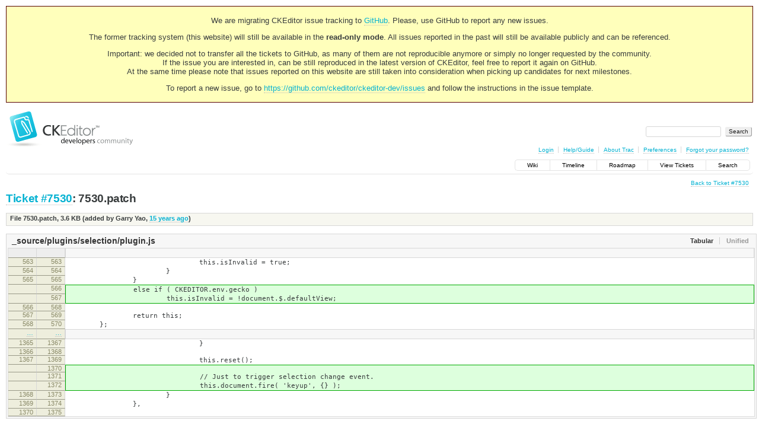

--- FILE ---
content_type: text/html;charset=utf-8
request_url: https://dev.ckeditor.com/attachment/ticket/7530/7530.patch
body_size: 5445
content:
<!DOCTYPE html PUBLIC "-//W3C//DTD XHTML 1.0 Strict//EN" "http://www.w3.org/TR/xhtml1/DTD/xhtml1-strict.dtd">
<html xmlns="http://www.w3.org/1999/xhtml">
  
  

  


  <head>
    <title>
      7530.patch on Ticket #7530 – Attachment
     – CKEditor
    </title>
      <meta http-equiv="Content-Type" content="text/html; charset=UTF-8" />
      <meta http-equiv="X-UA-Compatible" content="IE=edge" />
    <!--[if IE]><script type="text/javascript">
      if (/^#__msie303:/.test(window.location.hash))
        window.location.replace(window.location.hash.replace(/^#__msie303:/, '#'));
    </script><![endif]-->
          <link rel="search" href="/search" />
          <link rel="help" href="/wiki/TracGuide" />
          <link rel="alternate" href="/raw-attachment/ticket/7530/7530.patch" type="text/x-diff; charset=utf-8" title="Original Format" />
          <link rel="up" href="/ticket/7530" title="Ticket #7530" />
          <link rel="start" href="/wiki" />
          <link rel="stylesheet" href="/chrome/common/css/trac.css" type="text/css" />
          <link rel="stylesheet" href="/chrome/common/css/diff.css" type="text/css" />
          <link rel="stylesheet" href="/chrome/common/css/code.css" type="text/css" />
          <link rel="icon" href="https://c.cksource.com/a/1/inc/gfx/favicon.ico" type="image/x-icon" />
    <style id="trac-noscript" type="text/css">.trac-noscript { display: none !important }</style>
      <link type="application/opensearchdescription+xml" rel="search" href="/search/opensearch" title="Search CKEditor" />
      <script type="text/javascript" charset="utf-8" src="/chrome/common/js/jquery.js"></script>
      <script type="text/javascript" charset="utf-8" src="/chrome/common/js/babel.js"></script>
      <script type="text/javascript" charset="utf-8" src="/chrome/common/js/trac.js"></script>
      <script type="text/javascript" charset="utf-8" src="/chrome/common/js/search.js"></script>
      <script type="text/javascript" charset="utf-8" src="/chrome/common/js/diff.js"></script>
    <script type="text/javascript">
      jQuery("#trac-noscript").remove();
      jQuery(document).ready(function($) {
        $(".trac-autofocus").focus();
        $(".trac-target-new").attr("target", "_blank");
        if ($.ui) { /* is jquery-ui added? */
          $(".trac-datepicker:not([readonly])").prop("autocomplete", "off").datepicker();
          $(".trac-datetimepicker:not([readonly])").prop("autocomplete", "off").datetimepicker();
          $("#main").addClass("trac-nodatetimehint");
        }
        $(".trac-disable").disableSubmit(".trac-disable-determinant");
        setTimeout(function() { $(".trac-scroll").scrollToTop() }, 1);
        $(".trac-disable-on-submit").disableOnSubmit();
      });
    </script>
      <script type="text/javascript" src="/chrome/common/js/folding.js"></script>
      <script type="text/javascript">
        jQuery(document).ready(function($) {
          $('#preview table.code').enableCollapsibleColumns($('#preview table.code thead th.content'));
        });
      </script>
    <link rel="stylesheet" type="text/css" href="/chrome/site/overrides.css" />
    <script type="text/javascript" charset="utf-8" src="/chrome/site/overrides.js"></script>
  </head>
  <body>
    <!-- Google Tag Manager (noscript) -->
    <noscript><iframe src="https://www.googletagmanager.com/ns.html?id=GTM-54N6JD7" height="0" width="0" style="display:none;visibility:hidden"></iframe></noscript>
    <!-- End Google Tag Manager (noscript) -->
    <div id="siteheader">
<div style="background: #ffb;border: 1px solid #500;text-align: center;padding: 3px;clear: both;margin-bottom:15px">
<p>We are migrating CKEditor issue tracking to <a href="https://github.com/ckeditor/ckeditor-dev/issues">GitHub</a>. Please, use GitHub to report any new issues.</p>
<p>The former tracking system (this website) will still be available in the <strong>read-only mode</strong>. All issues reported in the past will still be available publicly and can be referenced.</p>
<p>Important: we decided not to transfer all the tickets to GitHub, as many of them are not reproducible anymore or simply no longer requested by the community.<br /> If the issue you are interested in, can be still reproduced in the latest version of CKEditor, feel free to report it again on GitHub.<br /> At the same time please note that issues reported on this website are still taken into consideration when picking up candidates for next milestones.</p>
<p>To report a new issue, go to <a href="https://github.com/ckeditor/ckeditor-dev/issues" title="CKEditor 4 issues on GitHub">https://github.com/ckeditor/ckeditor-dev/issues</a> and follow the instructions in the issue template.</p>
</div>
    </div>
    <div id="banner">
      <div id="header">
        <a id="logo" href="https://dev.ckeditor.com"><img src="/chrome/site/logo-ckeditor-dev.png" alt="CKEditor Development Community Web Site" height="59" width="214" /></a>
      </div>
      <form id="search" action="/search" method="get">
        <div>
          <label for="proj-search">Search:</label>
          <input type="text" id="proj-search" name="q" size="18" value="" />
          <input type="submit" value="Search" />
        </div>
      </form>
      <div id="metanav" class="nav">
    <ul>
      <li class="first"><a href="/login">Login</a></li><li><a href="/wiki/TracGuide">Help/Guide</a></li><li><a href="/about">About Trac</a></li><li><a href="/prefs">Preferences</a></li><li class="last"><a href="/reset_password">Forgot your password?</a></li>
    </ul>
  </div>
    </div>
    <div id="mainnav" class="nav">
    <ul>
      <li class="first"><a href="/wiki">Wiki</a></li><li><a href="/timeline">Timeline</a></li><li><a href="/roadmap">Roadmap</a></li><li><a href="/report">View Tickets</a></li><li class="last"><a href="/search">Search</a></li>
    </ul>
  </div>
    <div id="main">
      <div id="ctxtnav" class="nav">
        <h2>Context Navigation</h2>
        <ul>
          <li class="last first"><a href="/ticket/7530">Back to Ticket #7530</a></li>
        </ul>
        <hr />
      </div>
    <div id="content" class="attachment">
        <h1><a href="/ticket/7530">Ticket #7530</a>: 7530.patch</h1>
        <table id="info" summary="Description">
          <tr>
            <th scope="col">File 7530.patch, <span title="3639 bytes">3.6 KB</span> (added by <span class="trac-author">Garry Yao</span>, <a class="timeline" href="/timeline?from=2011-05-09T16%3A26%3A48Z&amp;precision=second" title="See timeline at May 9, 2011, 4:26:48 PM">15 years ago</a>)</th>
          </tr>
          <tr>
            <td class="message searchable">
              
            </td>
          </tr>
        </table>
        <div id="preview" class="searchable">
          
  <div class="diff">
  <ul class="entries">
      <li class="entry">
        <h2>
          <a>_source/plugins/selection/plugin.js</a>
        </h2>
        <table class="trac-diff inline" summary="Differences" cellspacing="0">
              <colgroup><col class="lineno" /><col class="lineno" /><col class="content" /></colgroup>
              <thead>
                <tr>
                  <th title="File _source/plugins/selection/plugin.js (revision 6780)">
                  </th>
                  <th title="File _source/plugins/selection/plugin.js (revision )">
                  </th>
                  <td><em></em> </td>
                </tr>
              </thead>
            <tbody class="unmod">
                  <tr>
                          <th>563</th><th>563</th><td class="l"><span>&nbsp; &nbsp; &nbsp; &nbsp; &nbsp; &nbsp; &nbsp; &nbsp; &nbsp; &nbsp; &nbsp; &nbsp; &nbsp; &nbsp; &nbsp; &nbsp; this.isInvalid = true;</span></td>
                  </tr><tr>
                          <th>564</th><th>564</th><td class="l"><span>&nbsp; &nbsp; &nbsp; &nbsp; &nbsp; &nbsp; &nbsp; &nbsp; &nbsp; &nbsp; &nbsp; &nbsp; }</span></td>
                  </tr><tr>
                          <th>565</th><th>565</th><td class="l"><span>&nbsp; &nbsp; &nbsp; &nbsp; &nbsp; &nbsp; &nbsp; &nbsp; }</span></td>
                  </tr>
            </tbody><tbody class="add">
                  <tr class="first">
                          <th> </th><th>566</th><td class="r"><ins>&nbsp; &nbsp; &nbsp; &nbsp; &nbsp; &nbsp; &nbsp; &nbsp; else if ( CKEDITOR.env.gecko )</ins></td>
                  </tr><tr class="last">
                          <th> </th><th>567</th><td class="r"><ins>&nbsp; &nbsp; &nbsp; &nbsp; &nbsp; &nbsp; &nbsp; &nbsp; &nbsp; &nbsp; &nbsp; &nbsp; this.isInvalid = !document.$.defaultView;</ins></td>
                  </tr>
            </tbody><tbody class="unmod">
                  <tr>
                          <th>566</th><th>568</th><td class="l"><span></span></td>
                  </tr><tr>
                          <th>567</th><th>569</th><td class="l"><span>&nbsp; &nbsp; &nbsp; &nbsp; &nbsp; &nbsp; &nbsp; &nbsp; return this;</span></td>
                  </tr><tr>
                          <th>568</th><th>570</th><td class="l"><span>&nbsp; &nbsp; &nbsp; &nbsp; };</span></td>
                  </tr>
            </tbody>
              <tbody class="skipped">
                <tr>
                  <th><a href="#L1365">…</a></th>
                  <th><a href="#L1367">…</a></th>
                  <td><em></em> </td>
                </tr>
              </tbody>
            <tbody class="unmod">
                  <tr>
                          <th>1365</th><th>1367</th><td class="l"><span>&nbsp; &nbsp; &nbsp; &nbsp; &nbsp; &nbsp; &nbsp; &nbsp; &nbsp; &nbsp; &nbsp; &nbsp; &nbsp; &nbsp; &nbsp; &nbsp; }</span></td>
                  </tr><tr>
                          <th>1366</th><th>1368</th><td class="l"><span></span></td>
                  </tr><tr>
                          <th>1367</th><th>1369</th><td class="l"><span>&nbsp; &nbsp; &nbsp; &nbsp; &nbsp; &nbsp; &nbsp; &nbsp; &nbsp; &nbsp; &nbsp; &nbsp; &nbsp; &nbsp; &nbsp; &nbsp; this.reset();</span></td>
                  </tr>
            </tbody><tbody class="add">
                  <tr class="first">
                          <th> </th><th>1370</th><td class="r"><ins></ins></td>
                  </tr><tr>
                          <th> </th><th>1371</th><td class="r"><ins>&nbsp; &nbsp; &nbsp; &nbsp; &nbsp; &nbsp; &nbsp; &nbsp; &nbsp; &nbsp; &nbsp; &nbsp; &nbsp; &nbsp; &nbsp; &nbsp; // Just to trigger selection change event.</ins></td>
                  </tr><tr class="last">
                          <th> </th><th>1372</th><td class="r"><ins>&nbsp; &nbsp; &nbsp; &nbsp; &nbsp; &nbsp; &nbsp; &nbsp; &nbsp; &nbsp; &nbsp; &nbsp; &nbsp; &nbsp; &nbsp; &nbsp; this.document.fire( 'keyup', {} );</ins></td>
                  </tr>
            </tbody><tbody class="unmod">
                  <tr>
                          <th>1368</th><th>1373</th><td class="l"><span>&nbsp; &nbsp; &nbsp; &nbsp; &nbsp; &nbsp; &nbsp; &nbsp; &nbsp; &nbsp; &nbsp; &nbsp; }</span></td>
                  </tr><tr>
                          <th>1369</th><th>1374</th><td class="l"><span>&nbsp; &nbsp; &nbsp; &nbsp; &nbsp; &nbsp; &nbsp; &nbsp; },</span></td>
                  </tr><tr>
                          <th>1370</th><th>1375</th><td class="l"><span></span></td>
                  </tr>
            </tbody>
        </table>
      </li>
      <li class="entry">
        <h2>
          <a>_source/plugins/styles/plugin.js</a>
        </h2>
        <table class="trac-diff inline" summary="Differences" cellspacing="0">
              <colgroup><col class="lineno" /><col class="lineno" /><col class="content" /></colgroup>
              <thead>
                <tr>
                  <th title="File _source/plugins/styles/plugin.js (revision 6821)">
                  </th>
                  <th title="File _source/plugins/styles/plugin.js (revision )">
                  </th>
                  <td><em></em> </td>
                </tr>
              </thead>
            <tbody class="unmod">
                  <tr>
                          <th>15</th><th>15</th><td class="l"><span>&nbsp; &nbsp; &nbsp; &nbsp; &nbsp; &nbsp; &nbsp; &nbsp; &nbsp; &nbsp; &nbsp; &nbsp; {</span></td>
                  </tr><tr>
                          <th>16</th><th>16</th><td class="l"><span>&nbsp; &nbsp; &nbsp; &nbsp; &nbsp; &nbsp; &nbsp; &nbsp; &nbsp; &nbsp; &nbsp; &nbsp; &nbsp; &nbsp; &nbsp; &nbsp; editor.document.setCustomData( 'cke_includeReadonly', !editor.config.disableReadonlyStyling );</span></td>
                  </tr><tr>
                          <th>17</th><th>17</th><td class="l"><span>&nbsp; &nbsp; &nbsp; &nbsp; &nbsp; &nbsp; &nbsp; &nbsp; &nbsp; &nbsp; &nbsp; &nbsp; });</span></td>
                  </tr>
            </tbody><tbody class="mod">
                      <tr class="first">
                        <th>18</th><th> </th><td class="l"><span>&nbsp; &nbsp; &nbsp; &nbsp; }</span></td>
                      </tr>
                      <tr>
                        <th> </th><th>18</th><td class="r"><span></span></td>
                      </tr><tr>
                        <th> </th><th>19</th><td class="r"><span>&nbsp; &nbsp; &nbsp; &nbsp; &nbsp; &nbsp; &nbsp; &nbsp; var defaultStyleDef = editor.config.defaultTextStyle,</span></td>
                      </tr><tr>
                        <th> </th><th>20</th><td class="r"><span>&nbsp; &nbsp; &nbsp; &nbsp; &nbsp; &nbsp; &nbsp; &nbsp; &nbsp; &nbsp; &nbsp; &nbsp; defaultStyle;</span></td>
                      </tr><tr>
                        <th> </th><th>21</th><td class="r"><span></span></td>
                      </tr><tr>
                        <th> </th><th>22</th><td class="r"><span>&nbsp; &nbsp; &nbsp; &nbsp; &nbsp; &nbsp; &nbsp; &nbsp; if ( defaultStyleDef )</span></td>
                      </tr><tr>
                        <th> </th><th>23</th><td class="r"><span>&nbsp; &nbsp; &nbsp; &nbsp; &nbsp; &nbsp; &nbsp; &nbsp; {</span></td>
                      </tr><tr>
                        <th> </th><th>24</th><td class="r"><span>&nbsp; &nbsp; &nbsp; &nbsp; &nbsp; &nbsp; &nbsp; &nbsp; &nbsp; &nbsp; &nbsp; &nbsp; // Allow inline style overrides.</span></td>
                      </tr><tr>
                        <th> </th><th>25</th><td class="r"><span>&nbsp; &nbsp; &nbsp; &nbsp; &nbsp; &nbsp; &nbsp; &nbsp; &nbsp; &nbsp; &nbsp; &nbsp; defaultStyleDef.fullMatch = 1;</span></td>
                      </tr><tr>
                        <th> </th><th>26</th><td class="r"><span>&nbsp; &nbsp; &nbsp; &nbsp; &nbsp; &nbsp; &nbsp; &nbsp; &nbsp; &nbsp; &nbsp; &nbsp; defaultStyle = new CKEDITOR.style( defaultStyleDef );</span></td>
                      </tr><tr>
                        <th> </th><th>27</th><td class="r"><span></span></td>
                      </tr><tr>
                        <th> </th><th>28</th><td class="r"><span>&nbsp; &nbsp; &nbsp; &nbsp; &nbsp; &nbsp; &nbsp; &nbsp; &nbsp; &nbsp; &nbsp; &nbsp; // Check default text style on any new selection position.</span></td>
                      </tr><tr>
                        <th> </th><th>29</th><td class="r"><span>&nbsp; &nbsp; &nbsp; &nbsp; &nbsp; &nbsp; &nbsp; &nbsp; &nbsp; &nbsp; &nbsp; &nbsp; editor.on( 'selectionChange', function( evt )</span></td>
                      </tr><tr>
                        <th> </th><th>30</th><td class="r"><span>&nbsp; &nbsp; &nbsp; &nbsp; &nbsp; &nbsp; &nbsp; &nbsp; &nbsp; &nbsp; &nbsp; &nbsp; {</span></td>
                      </tr><tr>
                        <th> </th><th>31</th><td class="r"><span>&nbsp; &nbsp; &nbsp; &nbsp; &nbsp; &nbsp; &nbsp; &nbsp; &nbsp; &nbsp; &nbsp; &nbsp; &nbsp; &nbsp; &nbsp; &nbsp; var sel = this.getSelection(), ranges = sel.getRanges(), range;</span></td>
                      </tr><tr>
                        <th> </th><th>32</th><td class="r"><span>&nbsp; &nbsp; &nbsp; &nbsp; &nbsp; &nbsp; &nbsp; &nbsp; &nbsp; &nbsp; &nbsp; &nbsp; &nbsp; &nbsp; &nbsp; &nbsp; if ( ranges.length == 1 )</span></td>
                      </tr><tr>
                        <th> </th><th>33</th><td class="r"><span>&nbsp; &nbsp; &nbsp; &nbsp; &nbsp; &nbsp; &nbsp; &nbsp; &nbsp; &nbsp; &nbsp; &nbsp; &nbsp; &nbsp; &nbsp; &nbsp; {</span></td>
                      </tr><tr>
                        <th> </th><th>34</th><td class="r"><span>&nbsp; &nbsp; &nbsp; &nbsp; &nbsp; &nbsp; &nbsp; &nbsp; &nbsp; &nbsp; &nbsp; &nbsp; &nbsp; &nbsp; &nbsp; &nbsp; &nbsp; &nbsp; &nbsp; &nbsp; range = ranges[ 0 ];</span></td>
                      </tr><tr>
                        <th> </th><th>35</th><td class="r"><span>&nbsp; &nbsp; &nbsp; &nbsp; &nbsp; &nbsp; &nbsp; &nbsp; &nbsp; &nbsp; &nbsp; &nbsp; &nbsp; &nbsp; &nbsp; &nbsp; &nbsp; &nbsp; &nbsp; &nbsp; if ( !defaultStyle.checkActive( evt.data.path ) )</span></td>
                      </tr><tr>
                        <th> </th><th>36</th><td class="r"><span>&nbsp; &nbsp; &nbsp; &nbsp; &nbsp; &nbsp; &nbsp; &nbsp; &nbsp; &nbsp; &nbsp; &nbsp; &nbsp; &nbsp; &nbsp; &nbsp; &nbsp; &nbsp; &nbsp; &nbsp; {</span></td>
                      </tr><tr>
                        <th> </th><th>37</th><td class="r"><span>&nbsp; &nbsp; &nbsp; &nbsp; &nbsp; &nbsp; &nbsp; &nbsp; &nbsp; &nbsp; &nbsp; &nbsp; &nbsp; &nbsp; &nbsp; &nbsp; &nbsp; &nbsp; &nbsp; &nbsp; &nbsp; &nbsp; &nbsp; &nbsp; var enlarged&nbsp; = range.clone(), bm = range.createBookmark();</span></td>
                      </tr><tr>
                        <th> </th><th>38</th><td class="r"><span>&nbsp; &nbsp; &nbsp; &nbsp; &nbsp; &nbsp; &nbsp; &nbsp; &nbsp; &nbsp; &nbsp; &nbsp; &nbsp; &nbsp; &nbsp; &nbsp; &nbsp; &nbsp; &nbsp; &nbsp; &nbsp; &nbsp; &nbsp; &nbsp; enlarged.enlarge( CKEDITOR.ENLARGE_BLOCK_CONTENTS );</span></td>
                      </tr><tr>
                        <th> </th><th>39</th><td class="r"><span>&nbsp; &nbsp; &nbsp; &nbsp; &nbsp; &nbsp; &nbsp; &nbsp; &nbsp; &nbsp; &nbsp; &nbsp; &nbsp; &nbsp; &nbsp; &nbsp; &nbsp; &nbsp; &nbsp; &nbsp; &nbsp; &nbsp; &nbsp; &nbsp; defaultStyle.applyToRange( enlarged );</span></td>
                      </tr><tr>
                        <th> </th><th>40</th><td class="r"><span>&nbsp; &nbsp; &nbsp; &nbsp; &nbsp; &nbsp; &nbsp; &nbsp; &nbsp; &nbsp; &nbsp; &nbsp; &nbsp; &nbsp; &nbsp; &nbsp; &nbsp; &nbsp; &nbsp; &nbsp; &nbsp; &nbsp; &nbsp; &nbsp; range.moveToBookmark( bm );</span></td>
                      </tr><tr>
                        <th> </th><th>41</th><td class="r"><span>&nbsp; &nbsp; &nbsp; &nbsp; &nbsp; &nbsp; &nbsp; &nbsp; &nbsp; &nbsp; &nbsp; &nbsp; &nbsp; &nbsp; &nbsp; &nbsp; &nbsp; &nbsp; &nbsp; &nbsp; &nbsp; &nbsp; &nbsp; &nbsp; range.select();</span></td>
                      </tr><tr>
                        <th> </th><th>42</th><td class="r"><span>&nbsp; &nbsp; &nbsp; &nbsp; &nbsp; &nbsp; &nbsp; &nbsp; &nbsp; &nbsp; &nbsp; &nbsp; &nbsp; &nbsp; &nbsp; &nbsp; &nbsp; &nbsp; &nbsp; &nbsp; &nbsp; &nbsp; &nbsp; &nbsp; // Cancel this selection change in favor of the new (correct).</span></td>
                      </tr><tr>
                        <th> </th><th>43</th><td class="r"><span>&nbsp; &nbsp; &nbsp; &nbsp; &nbsp; &nbsp; &nbsp; &nbsp; &nbsp; &nbsp; &nbsp; &nbsp; &nbsp; &nbsp; &nbsp; &nbsp; &nbsp; &nbsp; &nbsp; &nbsp; &nbsp; &nbsp; &nbsp; &nbsp; evt.cancel();</span></td>
                      </tr><tr>
                        <th> </th><th>44</th><td class="r"><span>&nbsp; &nbsp; &nbsp; &nbsp; &nbsp; &nbsp; &nbsp; &nbsp; &nbsp; &nbsp; &nbsp; &nbsp; &nbsp; &nbsp; &nbsp; &nbsp; &nbsp; &nbsp; &nbsp; &nbsp; }</span></td>
                      </tr><tr>
                        <th> </th><th>45</th><td class="r"><span>&nbsp; &nbsp; &nbsp; &nbsp; &nbsp; &nbsp; &nbsp; &nbsp; &nbsp; &nbsp; &nbsp; &nbsp; &nbsp; &nbsp; &nbsp; &nbsp; }</span></td>
                      </tr><tr>
                        <th> </th><th>46</th><td class="r"><span>&nbsp; &nbsp; &nbsp; &nbsp; &nbsp; &nbsp; &nbsp; &nbsp; &nbsp; &nbsp; &nbsp; &nbsp; }, editor, null, 2 );</span></td>
                      </tr><tr>
                        <th> </th><th>47</th><td class="r"><span></span></td>
                      </tr><tr>
                        <th> </th><th>48</th><td class="r"><span>&nbsp; &nbsp; &nbsp; &nbsp; &nbsp; &nbsp; &nbsp; &nbsp; &nbsp; &nbsp; &nbsp; &nbsp; // Ensure document wide default style on load.</span></td>
                      </tr><tr>
                        <th> </th><th>49</th><td class="r"><span>&nbsp; &nbsp; &nbsp; &nbsp; &nbsp; &nbsp; &nbsp; &nbsp; &nbsp; &nbsp; &nbsp; &nbsp; editor.on( 'contentDom', function()</span></td>
                      </tr><tr>
                        <th> </th><th>50</th><td class="r"><span>&nbsp; &nbsp; &nbsp; &nbsp; &nbsp; &nbsp; &nbsp; &nbsp; &nbsp; &nbsp; &nbsp; &nbsp; {</span></td>
                      </tr><tr>
                        <th> </th><th>51</th><td class="r"><span>&nbsp; &nbsp; &nbsp; &nbsp; &nbsp; &nbsp; &nbsp; &nbsp; &nbsp; &nbsp; &nbsp; &nbsp; &nbsp; &nbsp; &nbsp; &nbsp; var range = new CKEDITOR.dom.range( this.document );</span></td>
                      </tr><tr>
                        <th> </th><th>52</th><td class="r"><span>&nbsp; &nbsp; &nbsp; &nbsp; &nbsp; &nbsp; &nbsp; &nbsp; &nbsp; &nbsp; &nbsp; &nbsp; &nbsp; &nbsp; &nbsp; &nbsp; range.selectNodeContents( this.document.getBody() );</span></td>
                      </tr><tr>
                        <th> </th><th>53</th><td class="r"><span>&nbsp; &nbsp; &nbsp; &nbsp; &nbsp; &nbsp; &nbsp; &nbsp; &nbsp; &nbsp; &nbsp; &nbsp; &nbsp; &nbsp; &nbsp; &nbsp; defaultStyle.applyToRange( range );</span></td>
                      </tr><tr>
                        <th> </th><th>54</th><td class="r"><span>&nbsp; &nbsp; &nbsp; &nbsp; &nbsp; &nbsp; &nbsp; &nbsp; &nbsp; &nbsp; &nbsp; &nbsp; })</span></td>
                      </tr><tr>
                        <th> </th><th>55</th><td class="r"><span>&nbsp; &nbsp; &nbsp; &nbsp; &nbsp; &nbsp; &nbsp; &nbsp; }</span></td>
                      </tr><tr class="last">
                        <th> </th><th>56</th><td class="r"><span>&nbsp; &nbsp; &nbsp; &nbsp; }</span></td>
                      </tr>
            </tbody><tbody class="unmod">
                  <tr>
                          <th>19</th><th>57</th><td class="l"><span>});</span></td>
                  </tr><tr>
                          <th>20</th><th>58</th><td class="l"><span></span></td>
                  </tr><tr>
                          <th>21</th><th>59</th><td class="l"><span>/**</span></td>
                  </tr>
            </tbody>
              <tbody class="skipped">
                <tr>
                  <th><a href="#L433">…</a></th>
                  <th><a href="#L471">…</a></th>
                  <td><em></em> </td>
                </tr>
              </tbody>
            <tbody class="unmod">
                  <tr>
                          <th>433</th><th>471</th><td class="l"><span>&nbsp; &nbsp; &nbsp; &nbsp; &nbsp; &nbsp; &nbsp; &nbsp; &nbsp; &nbsp; &nbsp; &nbsp; firstNode = boundaryNodes.startNode,</span></td>
                  </tr><tr>
                          <th>434</th><th>472</th><td class="l"><span>&nbsp; &nbsp; &nbsp; &nbsp; &nbsp; &nbsp; &nbsp; &nbsp; &nbsp; &nbsp; &nbsp; &nbsp; lastNode = boundaryNodes.endNode;</span></td>
                  </tr><tr>
                          <th>435</th><th>473</th><td class="l"><span></span></td>
                  </tr>
            </tbody><tbody class="mod">
                      <tr class="first">
                        <th>436</th><th> </th><td class="l"><span>&nbsp; &nbsp; &nbsp; &nbsp; &nbsp; &nbsp; &nbsp; &nbsp; var currentNode = firstNode<del></del>;</span></td>
                      </tr>
                      <tr class="last">
                        <th> </th><th>474</th><td class="r"><span>&nbsp; &nbsp; &nbsp; &nbsp; &nbsp; &nbsp; &nbsp; &nbsp; var currentNode = firstNode<ins>.getNextSourceNode( 1 )</ins>;</span></td>
                      </tr>
            </tbody><tbody class="unmod">
                  <tr>
                          <th>437</th><th>475</th><td class="l"><span></span></td>
                  </tr><tr>
                          <th>438</th><th>476</th><td class="l"><span>&nbsp; &nbsp; &nbsp; &nbsp; &nbsp; &nbsp; &nbsp; &nbsp; var styleRange;</span></td>
                  </tr><tr>
                          <th>439</th><th>477</th><td class="l"><span></span></td>
                  </tr>
            </tbody>
              <tbody class="skipped">
                <tr>
                  <th><a href="#L471">…</a></th>
                  <th><a href="#L509">…</a></th>
                  <td><em></em> </td>
                </tr>
              </tbody>
            <tbody class="unmod">
                  <tr>
                          <th>471</th><th>509</th><td class="l"><span>&nbsp; &nbsp; &nbsp; &nbsp; &nbsp; &nbsp; &nbsp; &nbsp; &nbsp; &nbsp; &nbsp; &nbsp; &nbsp; &nbsp; &nbsp; &nbsp; var nodeIsReadonly = nodeName &amp;&amp; ( currentNode.getAttribute( 'contentEditable' ) == 'false' );</span></td>
                  </tr><tr>
                          <th>472</th><th>510</th><td class="l"><span>&nbsp; &nbsp; &nbsp; &nbsp; &nbsp; &nbsp; &nbsp; &nbsp; &nbsp; &nbsp; &nbsp; &nbsp; &nbsp; &nbsp; &nbsp; &nbsp; var nodeIsNoStyle = nodeName &amp;&amp; currentNode.getAttribute( 'data-nostyle' );</span></td>
                  </tr><tr>
                          <th>473</th><th>511</th><td class="l"><span></span></td>
                  </tr>
            </tbody><tbody class="rem">
                  <tr class="first">
                          <th>474</th><th> </th><td class="l"><del>&nbsp; &nbsp; &nbsp; &nbsp; &nbsp; &nbsp; &nbsp; &nbsp; &nbsp; &nbsp; &nbsp; &nbsp; &nbsp; &nbsp; &nbsp; &nbsp; if ( nodeName &amp;&amp; currentNode.data( 'cke-bookmark' ) )</del></td>
                  </tr><tr>
                          <th>475</th><th> </th><td class="l"><del>&nbsp; &nbsp; &nbsp; &nbsp; &nbsp; &nbsp; &nbsp; &nbsp; &nbsp; &nbsp; &nbsp; &nbsp; &nbsp; &nbsp; &nbsp; &nbsp; {</del></td>
                  </tr><tr>
                          <th>476</th><th> </th><td class="l"><del>&nbsp; &nbsp; &nbsp; &nbsp; &nbsp; &nbsp; &nbsp; &nbsp; &nbsp; &nbsp; &nbsp; &nbsp; &nbsp; &nbsp; &nbsp; &nbsp; &nbsp; &nbsp; &nbsp; &nbsp; currentNode = currentNode.getNextSourceNode( true );</del></td>
                  </tr><tr>
                          <th>477</th><th> </th><td class="l"><del>&nbsp; &nbsp; &nbsp; &nbsp; &nbsp; &nbsp; &nbsp; &nbsp; &nbsp; &nbsp; &nbsp; &nbsp; &nbsp; &nbsp; &nbsp; &nbsp; &nbsp; &nbsp; &nbsp; &nbsp; continue;</del></td>
                  </tr><tr>
                          <th>478</th><th> </th><td class="l"><del>&nbsp; &nbsp; &nbsp; &nbsp; &nbsp; &nbsp; &nbsp; &nbsp; &nbsp; &nbsp; &nbsp; &nbsp; &nbsp; &nbsp; &nbsp; &nbsp; }</del></td>
                  </tr><tr class="last">
                          <th>479</th><th> </th><td class="l"><del></del></td>
                  </tr>
            </tbody><tbody class="unmod">
                  <tr>
                          <th>480</th><th>512</th><td class="l"><span>&nbsp; &nbsp; &nbsp; &nbsp; &nbsp; &nbsp; &nbsp; &nbsp; &nbsp; &nbsp; &nbsp; &nbsp; &nbsp; &nbsp; &nbsp; &nbsp; // Check if the current node can be a child of the style element.</span></td>
                  </tr><tr>
                          <th>481</th><th>513</th><td class="l"><span>&nbsp; &nbsp; &nbsp; &nbsp; &nbsp; &nbsp; &nbsp; &nbsp; &nbsp; &nbsp; &nbsp; &nbsp; &nbsp; &nbsp; &nbsp; &nbsp; if ( !nodeName || ( dtd[ nodeName ]</span></td>
                  </tr><tr>
                          <th>482</th><th>514</th><td class="l"><span>&nbsp; &nbsp; &nbsp; &nbsp; &nbsp; &nbsp; &nbsp; &nbsp; &nbsp; &nbsp; &nbsp; &nbsp; &nbsp; &nbsp; &nbsp; &nbsp; &nbsp; &nbsp; &nbsp; &nbsp; &amp;&amp; !nodeIsNoStyle</span></td>
                  </tr>
            </tbody>
              <tbody class="skipped">
                <tr>
                  <th><a href="#L1676">…</a></th>
                  <th><a href="#L1708">…</a></th>
                  <td><em></em> </td>
                </tr>
              </tbody>
            <tbody class="unmod">
                  <tr>
                          <th>1676</th><th>1708</th><td class="l"><span>&nbsp;*&nbsp; { name : 'Strong Emphasis', element : 'strong' },</span></td>
                  </tr><tr>
                          <th>1677</th><th>1709</th><td class="l"><span>&nbsp;* { name : 'Emphasis', element : 'em' }, ... ];</span></td>
                  </tr><tr>
                          <th>1678</th><th>1710</th><td class="l"><span>&nbsp;*/</span></td>
                  </tr>
            </tbody><tbody class="add">
                  <tr class="first">
                          <th> </th><th>1711</th><td class="r"><ins></ins></td>
                  </tr><tr>
                          <th> </th><th>1712</th><td class="r"><ins>/**</ins></td>
                  </tr><tr>
                          <th> </th><th>1713</th><td class="r"><ins>&nbsp; * Set a default (global) font style for all inputted text in the editor,</ins></td>
                  </tr><tr>
                          <th> </th><th>1714</th><td class="r"><ins>&nbsp;* which will be applied as inline style.</ins></td>
                  </tr><tr>
                          <th> </th><th>1715</th><td class="r"><ins>&nbsp;* &lt;strong&gt;Note:&lt;/strong&gt; In order to allow a different user style to override the default,</ins></td>
                  </tr><tr>
                          <th> </th><th>1716</th><td class="r"><ins>&nbsp;*&nbsp; &nbsp;this style definition has to be a multi-valued style, like font size, but not a single valued</ins></td>
                  </tr><tr>
                          <th> </th><th>1717</th><td class="r"><ins>&nbsp;*&nbsp; &nbsp;style like bold.</ins></td>
                  </tr><tr>
                          <th> </th><th>1718</th><td class="r"><ins>&nbsp; * @name CKEDITOR.config.defaultTextStyle</ins></td>
                  </tr><tr>
                          <th> </th><th>1719</th><td class="r"><ins>&nbsp; * @type Object.</ins></td>
                  </tr><tr>
                          <th> </th><th>1720</th><td class="r"><ins>&nbsp; * @default null</ins></td>
                  </tr><tr>
                          <th> </th><th>1721</th><td class="r"><ins>&nbsp;*&nbsp; @example</ins></td>
                  </tr><tr>
                          <th> </th><th>1722</th><td class="r"><ins>&nbsp;*&nbsp; &nbsp; &nbsp; config.defaultTextStyle =</ins></td>
                  </tr><tr>
                          <th> </th><th>1723</th><td class="r"><ins>&nbsp;*&nbsp; &nbsp; &nbsp; {</ins></td>
                  </tr><tr>
                          <th> </th><th>1724</th><td class="r"><ins>&nbsp;*&nbsp; &nbsp; &nbsp; &nbsp; &nbsp; &nbsp; &nbsp; element&nbsp; &nbsp; &nbsp; &nbsp; &nbsp;: 'span',</ins></td>
                  </tr><tr>
                          <th> </th><th>1725</th><td class="r"><ins>&nbsp;*&nbsp; &nbsp; &nbsp; &nbsp; &nbsp; &nbsp; &nbsp; styles&nbsp; &nbsp; &nbsp; &nbsp; &nbsp; : { 'font-size' : '16px', 'font-family' : 'Arial,Helvetica,Sans-serif' }</ins></td>
                  </tr><tr>
                          <th> </th><th>1726</th><td class="r"><ins>&nbsp;*&nbsp; &nbsp; &nbsp; };</ins></td>
                  </tr><tr>
                          <th> </th><th>1727</th><td class="r"><ins>&nbsp;*/</ins></td>
                  </tr><tr class="last">
                          <th> </th><th>1728</th><td class="r"><ins></ins></td>
                  </tr>
            </tbody>
        </table>
      </li>
  </ul>
</div>

        </div>
    </div>
    <div id="altlinks">
      <h3>Download in other formats:</h3>
      <ul>
        <li class="last first">
          <a rel="nofollow" href="/raw-attachment/ticket/7530/7530.patch">Original Format</a>
        </li>
      </ul>
    </div>
    </div>
    <div id="footer" lang="en" xml:lang="en"><hr />
      <a id="tracpowered" href="http://trac.edgewall.org/"><img src="/chrome/common/trac_logo_mini.png" height="30" width="107" alt="Trac Powered" /></a>
      <p class="left">Powered by <a href="/about"><strong>Trac 1.2.2</strong></a><br />
        By <a href="http://www.edgewall.org/">Edgewall Software</a>.</p>
      <p class="right"></p>
    </div>
    <div id="newfooter">© 2003 – 2022, CKSource sp. z o.o. sp.k. All rights reserved. | <a href="https://ckeditor.com/legal/terms-of-use/">Terms of use</a> | <a href="https://ckeditor.com/legal/privacy-policy/">Privacy policy</a></div>
  </body>
</html>